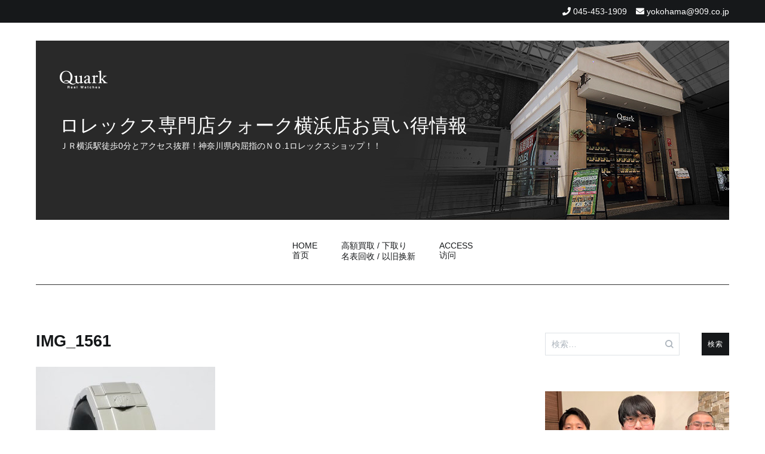

--- FILE ---
content_type: text/html; charset=UTF-8
request_url: https://tokei-yokohama.jp/2022/11/28/mark-1%EF%BC%81no-crown-dial-ref-126600/img_1561/
body_size: 80047
content:
<!doctype html>
<html dir="ltr" lang="ja" prefix="og: https://ogp.me/ns#">
<head>
	<meta charset="UTF-8">
	<meta name="viewport" content="width=device-width, initial-scale=1.0, user-scalable=no">
	<link rel="profile" href="http://gmpg.org/xfn/11">

	<title>IMG_1561 | ロレックス専門店クォーク横浜店お買い得情報</title>

		<!-- All in One SEO 4.7.7 - aioseo.com -->
	<meta name="robots" content="max-image-preview:large" />
	<meta name="author" content="yokohama909"/>
	<link rel="canonical" href="https://tokei-yokohama.jp/2022/11/28/mark-1%ef%bc%81no-crown-dial-ref-126600/img_1561/" />
	<meta name="generator" content="All in One SEO (AIOSEO) 4.7.7" />

		<!-- Google tag (gtag.js) -->
<script async src="https://www.googletagmanager.com/gtag/js?id=UA-40971642-5"></script>
<script>
 window.dataLayer = window.dataLayer || [];
 function gtag(){dataLayer.push(arguments);}
 gtag('js', new Date());

 gtag('config', 'UA-40971642-5');
</script>
		<meta property="og:locale" content="ja_JP" />
		<meta property="og:site_name" content="ロレックス専門店クォーク横浜店お買い得情報 | ＪＲ横浜駅徒歩0分とアクセス抜群！神奈川県内屈指のＮＯ.1ロレックスショップ！！" />
		<meta property="og:type" content="article" />
		<meta property="og:title" content="IMG_1561 | ロレックス専門店クォーク横浜店お買い得情報" />
		<meta property="og:url" content="https://tokei-yokohama.jp/2022/11/28/mark-1%ef%bc%81no-crown-dial-ref-126600/img_1561/" />
		<meta property="article:published_time" content="2022-11-26T07:25:50+00:00" />
		<meta property="article:modified_time" content="2022-11-26T09:04:04+00:00" />
		<meta name="twitter:card" content="summary" />
		<meta name="twitter:title" content="IMG_1561 | ロレックス専門店クォーク横浜店お買い得情報" />
		<!-- All in One SEO -->

<link rel="alternate" type="application/rss+xml" title="ロレックス専門店クォーク横浜店お買い得情報 &raquo; フィード" href="https://tokei-yokohama.jp/feed/" />
<link rel="alternate" type="application/rss+xml" title="ロレックス専門店クォーク横浜店お買い得情報 &raquo; コメントフィード" href="https://tokei-yokohama.jp/comments/feed/" />
<link rel='stylesheet' id='wp-block-library-css' href='https://tokei-yokohama.jp/wpap/wp-includes/css/dist/block-library/style.min.css' type='text/css' media='all' />
<style id='js-archive-list-archive-widget-style-inline-css' type='text/css'>
/*!***************************************************************************************************************************************************************************************************************************************!*\
  !*** css ./node_modules/css-loader/dist/cjs.js??ruleSet[1].rules[4].use[1]!./node_modules/postcss-loader/dist/cjs.js??ruleSet[1].rules[4].use[2]!./node_modules/sass-loader/dist/cjs.js??ruleSet[1].rules[4].use[3]!./src/style.scss ***!
  \***************************************************************************************************************************************************************************************************************************************/
@charset "UTF-8";
/**
 * The following styles get applied both on the front of your site
 * and in the editor.
 *
 * Replace them with your own styles or remove the file completely.
 */
.js-archive-list a,
.js-archive-list a:focus,
.js-archive-list a:hover {
  text-decoration: none;
}
.js-archive-list .loading {
  display: inline-block;
  padding-left: 5px;
  vertical-align: middle;
  width: 25px;
}

.jal-hide {
  display: none;
}

.widget_jaw_widget ul.jaw_widget,
ul.jaw_widget ul,
body .wp-block-js-archive-list-archive-widget ul.jaw_widget,
body .wp-block-js-archive-list-archive-widget ul.jaw_widget ul,
body ul.jaw_widget {
  list-style: none;
  margin-left: 0;
  padding-left: 0;
}

.widget_jaw_widget ul.jaw_widget li,
.wp-block-js-archive-list-archive-widget ul.jaw_widget li,
.jaw_widget ul li {
  padding-left: 1rem;
  list-style: none;
}
.widget_jaw_widget ul.jaw_widget li::before,
.wp-block-js-archive-list-archive-widget ul.jaw_widget li::before,
.jaw_widget ul li::before {
  content: "";
}
.widget_jaw_widget ul.jaw_widget li .post-date,
.wp-block-js-archive-list-archive-widget ul.jaw_widget li .post-date,
.jaw_widget ul li .post-date {
  padding-left: 5px;
}
.widget_jaw_widget ul.jaw_widget li .post-date::before,
.wp-block-js-archive-list-archive-widget ul.jaw_widget li .post-date::before,
.jaw_widget ul li .post-date::before {
  content: "—";
  padding-right: 5px;
}

/** Bullet's padding **/
.jaw_symbol {
  margin-right: 0.5rem;
}

/*# sourceMappingURL=style-index.css.map*/
</style>
<style id='classic-theme-styles-inline-css' type='text/css'>
/*! This file is auto-generated */
.wp-block-button__link{color:#fff;background-color:#32373c;border-radius:9999px;box-shadow:none;text-decoration:none;padding:calc(.667em + 2px) calc(1.333em + 2px);font-size:1.125em}.wp-block-file__button{background:#32373c;color:#fff;text-decoration:none}
</style>
<style id='global-styles-inline-css' type='text/css'>
:root{--wp--preset--aspect-ratio--square: 1;--wp--preset--aspect-ratio--4-3: 4/3;--wp--preset--aspect-ratio--3-4: 3/4;--wp--preset--aspect-ratio--3-2: 3/2;--wp--preset--aspect-ratio--2-3: 2/3;--wp--preset--aspect-ratio--16-9: 16/9;--wp--preset--aspect-ratio--9-16: 9/16;--wp--preset--color--black: #000000;--wp--preset--color--cyan-bluish-gray: #abb8c3;--wp--preset--color--white: #ffffff;--wp--preset--color--pale-pink: #f78da7;--wp--preset--color--vivid-red: #cf2e2e;--wp--preset--color--luminous-vivid-orange: #ff6900;--wp--preset--color--luminous-vivid-amber: #fcb900;--wp--preset--color--light-green-cyan: #7bdcb5;--wp--preset--color--vivid-green-cyan: #00d084;--wp--preset--color--pale-cyan-blue: #8ed1fc;--wp--preset--color--vivid-cyan-blue: #0693e3;--wp--preset--color--vivid-purple: #9b51e0;--wp--preset--gradient--vivid-cyan-blue-to-vivid-purple: linear-gradient(135deg,rgba(6,147,227,1) 0%,rgb(155,81,224) 100%);--wp--preset--gradient--light-green-cyan-to-vivid-green-cyan: linear-gradient(135deg,rgb(122,220,180) 0%,rgb(0,208,130) 100%);--wp--preset--gradient--luminous-vivid-amber-to-luminous-vivid-orange: linear-gradient(135deg,rgba(252,185,0,1) 0%,rgba(255,105,0,1) 100%);--wp--preset--gradient--luminous-vivid-orange-to-vivid-red: linear-gradient(135deg,rgba(255,105,0,1) 0%,rgb(207,46,46) 100%);--wp--preset--gradient--very-light-gray-to-cyan-bluish-gray: linear-gradient(135deg,rgb(238,238,238) 0%,rgb(169,184,195) 100%);--wp--preset--gradient--cool-to-warm-spectrum: linear-gradient(135deg,rgb(74,234,220) 0%,rgb(151,120,209) 20%,rgb(207,42,186) 40%,rgb(238,44,130) 60%,rgb(251,105,98) 80%,rgb(254,248,76) 100%);--wp--preset--gradient--blush-light-purple: linear-gradient(135deg,rgb(255,206,236) 0%,rgb(152,150,240) 100%);--wp--preset--gradient--blush-bordeaux: linear-gradient(135deg,rgb(254,205,165) 0%,rgb(254,45,45) 50%,rgb(107,0,62) 100%);--wp--preset--gradient--luminous-dusk: linear-gradient(135deg,rgb(255,203,112) 0%,rgb(199,81,192) 50%,rgb(65,88,208) 100%);--wp--preset--gradient--pale-ocean: linear-gradient(135deg,rgb(255,245,203) 0%,rgb(182,227,212) 50%,rgb(51,167,181) 100%);--wp--preset--gradient--electric-grass: linear-gradient(135deg,rgb(202,248,128) 0%,rgb(113,206,126) 100%);--wp--preset--gradient--midnight: linear-gradient(135deg,rgb(2,3,129) 0%,rgb(40,116,252) 100%);--wp--preset--font-size--small: 13px;--wp--preset--font-size--medium: 20px;--wp--preset--font-size--large: 36px;--wp--preset--font-size--x-large: 42px;--wp--preset--spacing--20: 0.44rem;--wp--preset--spacing--30: 0.67rem;--wp--preset--spacing--40: 1rem;--wp--preset--spacing--50: 1.5rem;--wp--preset--spacing--60: 2.25rem;--wp--preset--spacing--70: 3.38rem;--wp--preset--spacing--80: 5.06rem;--wp--preset--shadow--natural: 6px 6px 9px rgba(0, 0, 0, 0.2);--wp--preset--shadow--deep: 12px 12px 50px rgba(0, 0, 0, 0.4);--wp--preset--shadow--sharp: 6px 6px 0px rgba(0, 0, 0, 0.2);--wp--preset--shadow--outlined: 6px 6px 0px -3px rgba(255, 255, 255, 1), 6px 6px rgba(0, 0, 0, 1);--wp--preset--shadow--crisp: 6px 6px 0px rgba(0, 0, 0, 1);}:where(.is-layout-flex){gap: 0.5em;}:where(.is-layout-grid){gap: 0.5em;}body .is-layout-flex{display: flex;}.is-layout-flex{flex-wrap: wrap;align-items: center;}.is-layout-flex > :is(*, div){margin: 0;}body .is-layout-grid{display: grid;}.is-layout-grid > :is(*, div){margin: 0;}:where(.wp-block-columns.is-layout-flex){gap: 2em;}:where(.wp-block-columns.is-layout-grid){gap: 2em;}:where(.wp-block-post-template.is-layout-flex){gap: 1.25em;}:where(.wp-block-post-template.is-layout-grid){gap: 1.25em;}.has-black-color{color: var(--wp--preset--color--black) !important;}.has-cyan-bluish-gray-color{color: var(--wp--preset--color--cyan-bluish-gray) !important;}.has-white-color{color: var(--wp--preset--color--white) !important;}.has-pale-pink-color{color: var(--wp--preset--color--pale-pink) !important;}.has-vivid-red-color{color: var(--wp--preset--color--vivid-red) !important;}.has-luminous-vivid-orange-color{color: var(--wp--preset--color--luminous-vivid-orange) !important;}.has-luminous-vivid-amber-color{color: var(--wp--preset--color--luminous-vivid-amber) !important;}.has-light-green-cyan-color{color: var(--wp--preset--color--light-green-cyan) !important;}.has-vivid-green-cyan-color{color: var(--wp--preset--color--vivid-green-cyan) !important;}.has-pale-cyan-blue-color{color: var(--wp--preset--color--pale-cyan-blue) !important;}.has-vivid-cyan-blue-color{color: var(--wp--preset--color--vivid-cyan-blue) !important;}.has-vivid-purple-color{color: var(--wp--preset--color--vivid-purple) !important;}.has-black-background-color{background-color: var(--wp--preset--color--black) !important;}.has-cyan-bluish-gray-background-color{background-color: var(--wp--preset--color--cyan-bluish-gray) !important;}.has-white-background-color{background-color: var(--wp--preset--color--white) !important;}.has-pale-pink-background-color{background-color: var(--wp--preset--color--pale-pink) !important;}.has-vivid-red-background-color{background-color: var(--wp--preset--color--vivid-red) !important;}.has-luminous-vivid-orange-background-color{background-color: var(--wp--preset--color--luminous-vivid-orange) !important;}.has-luminous-vivid-amber-background-color{background-color: var(--wp--preset--color--luminous-vivid-amber) !important;}.has-light-green-cyan-background-color{background-color: var(--wp--preset--color--light-green-cyan) !important;}.has-vivid-green-cyan-background-color{background-color: var(--wp--preset--color--vivid-green-cyan) !important;}.has-pale-cyan-blue-background-color{background-color: var(--wp--preset--color--pale-cyan-blue) !important;}.has-vivid-cyan-blue-background-color{background-color: var(--wp--preset--color--vivid-cyan-blue) !important;}.has-vivid-purple-background-color{background-color: var(--wp--preset--color--vivid-purple) !important;}.has-black-border-color{border-color: var(--wp--preset--color--black) !important;}.has-cyan-bluish-gray-border-color{border-color: var(--wp--preset--color--cyan-bluish-gray) !important;}.has-white-border-color{border-color: var(--wp--preset--color--white) !important;}.has-pale-pink-border-color{border-color: var(--wp--preset--color--pale-pink) !important;}.has-vivid-red-border-color{border-color: var(--wp--preset--color--vivid-red) !important;}.has-luminous-vivid-orange-border-color{border-color: var(--wp--preset--color--luminous-vivid-orange) !important;}.has-luminous-vivid-amber-border-color{border-color: var(--wp--preset--color--luminous-vivid-amber) !important;}.has-light-green-cyan-border-color{border-color: var(--wp--preset--color--light-green-cyan) !important;}.has-vivid-green-cyan-border-color{border-color: var(--wp--preset--color--vivid-green-cyan) !important;}.has-pale-cyan-blue-border-color{border-color: var(--wp--preset--color--pale-cyan-blue) !important;}.has-vivid-cyan-blue-border-color{border-color: var(--wp--preset--color--vivid-cyan-blue) !important;}.has-vivid-purple-border-color{border-color: var(--wp--preset--color--vivid-purple) !important;}.has-vivid-cyan-blue-to-vivid-purple-gradient-background{background: var(--wp--preset--gradient--vivid-cyan-blue-to-vivid-purple) !important;}.has-light-green-cyan-to-vivid-green-cyan-gradient-background{background: var(--wp--preset--gradient--light-green-cyan-to-vivid-green-cyan) !important;}.has-luminous-vivid-amber-to-luminous-vivid-orange-gradient-background{background: var(--wp--preset--gradient--luminous-vivid-amber-to-luminous-vivid-orange) !important;}.has-luminous-vivid-orange-to-vivid-red-gradient-background{background: var(--wp--preset--gradient--luminous-vivid-orange-to-vivid-red) !important;}.has-very-light-gray-to-cyan-bluish-gray-gradient-background{background: var(--wp--preset--gradient--very-light-gray-to-cyan-bluish-gray) !important;}.has-cool-to-warm-spectrum-gradient-background{background: var(--wp--preset--gradient--cool-to-warm-spectrum) !important;}.has-blush-light-purple-gradient-background{background: var(--wp--preset--gradient--blush-light-purple) !important;}.has-blush-bordeaux-gradient-background{background: var(--wp--preset--gradient--blush-bordeaux) !important;}.has-luminous-dusk-gradient-background{background: var(--wp--preset--gradient--luminous-dusk) !important;}.has-pale-ocean-gradient-background{background: var(--wp--preset--gradient--pale-ocean) !important;}.has-electric-grass-gradient-background{background: var(--wp--preset--gradient--electric-grass) !important;}.has-midnight-gradient-background{background: var(--wp--preset--gradient--midnight) !important;}.has-small-font-size{font-size: var(--wp--preset--font-size--small) !important;}.has-medium-font-size{font-size: var(--wp--preset--font-size--medium) !important;}.has-large-font-size{font-size: var(--wp--preset--font-size--large) !important;}.has-x-large-font-size{font-size: var(--wp--preset--font-size--x-large) !important;}
:where(.wp-block-post-template.is-layout-flex){gap: 1.25em;}:where(.wp-block-post-template.is-layout-grid){gap: 1.25em;}
:where(.wp-block-columns.is-layout-flex){gap: 2em;}:where(.wp-block-columns.is-layout-grid){gap: 2em;}
:root :where(.wp-block-pullquote){font-size: 1.5em;line-height: 1.6;}
</style>
<link rel='stylesheet' id='cenote-style-css' href='https://tokei-yokohama.jp/wpap/wp-content/themes/909_blog/style.css' type='text/css' media='all' />
<style id='cenote-style-inline-css' type='text/css'>
.cenote-header-media .tg-container {
			background-image: url( "" );
		}
</style>
<link rel='stylesheet' id='themegrill-icons-css' href='https://tokei-yokohama.jp/wpap/wp-content/themes/909_blog/assets/css/themegrill-icons.min.css?ver=1.0' type='text/css' media='all' />
<link rel='stylesheet' id='fontawesome-css' href='https://tokei-yokohama.jp/wpap/wp-content/themes/909_blog/assets/css/all.min.css' type='text/css' media='all' />
<link rel='stylesheet' id='swiper-css' href='https://tokei-yokohama.jp/wpap/wp-content/themes/909_blog/assets/css/swiper.min.css' type='text/css' media='all' />
<link rel='stylesheet' id='fancybox-css' href='https://tokei-yokohama.jp/wpap/wp-content/plugins/easy-fancybox/fancybox/1.5.4/jquery.fancybox.min.css' type='text/css' media='screen' />
<style id='fancybox-inline-css' type='text/css'>
#fancybox-outer{background:#ffffff}#fancybox-content{background:#ffffff;border-color:#ffffff;color:#000000;}#fancybox-title,#fancybox-title-float-main{color:#fff}
</style>
<link rel='stylesheet' id='kirki-styles-cenote_config-css' href='https://tokei-yokohama.jp/wpap/wp-content/themes/909_blog/inc/kirki/assets/css/kirki-styles.css?ver=3.0.35.3' type='text/css' media='all' />
<style id='kirki-styles-cenote_config-inline-css' type='text/css'>
.cenote-breadcrumb li a:hover,.cenote-header-media.cenote-header-media--right .cenote-header-media__button:hover,.cenote-header-sticky .cenote-reading-bar .cenote-reading-bar__share .cenote-reading-share-item a:hover,.cenote-header-sticky .main-navigation li ul li > a:hover,.cenote-header-sticky .main-navigation li ul li.focus > a,.comments-area .comment-list .comment-meta .comment-metadata a:hover,.entry-content .page-links a:hover,.entry-content a,.entry-content table a:hover,.entry-footer .tags-links a:hover,.entry-meta a,.main-navigation.tg-site-menu--offcanvas li.current-menu-ancestor > a,.main-navigation.tg-site-menu--offcanvas li.current-menu-item > a,.main-navigation.tg-site-menu--offcanvas li.current_page_ancestor > a,.main-navigation.tg-site-menu--offcanvas li.current_page_item > a,.main-navigation.tg-site-menu--offcanvas li:hover > a,.pagination .page-numbers:hover,.post-template-cover .entry-thumbnail--template .entry-info .entry-meta a:hover,.single .hentry .entry-meta a:hover,.tg-header-top .tg-social-menu li:hover a,.tg-header-top ul:not(.tg-social-menu) li a:hover,.tg-site-footer.tg-site-footer--default .tg-footer-bottom .site-info a:hover,.tg-site-footer.tg-site-footer--default .tg-footer-widget-area .widget .tagcloud a:hover,.tg-site-footer.tg-site-footer--default .tg-footer-widget-area .widget ul li a:hover,.tg-site-footer.tg-site-footer--light-dark .tg-footer-bottom .site-info a:hover,.tg-site-footer.tg-site-footer--light-dark-center .tg-footer-bottom .site-info a:hover,.tg-site-menu--default li.focus > a,.tg-slider.tg-post-slider .tg-container .cat-links a:hover,.tg-slider.tg-post-slider .tg-container .entry-title a:hover,.tg-slider.tg-post-slider .tg-container .posted-on a:hover,.tg-top-cat .cat-links a,.widget_tag_cloud .tagcloud a:hover,a:active,a:focus,a:hover{color:#006600;}.button:hover,.entry-footer .cat-links a,.entry-meta .posted-on:before,.main-navigation.tg-site-menu--offcanvas li.current-menu-ancestor > a:before,.main-navigation.tg-site-menu--offcanvas li.current-menu-item > a:before,.main-navigation.tg-site-menu--offcanvas li.current_page_ancestor > a:before,.main-navigation.tg-site-menu--offcanvas li.current_page_item > a:before,.main-navigation.tg-site-menu--offcanvas li:hover > a:before,.post-format-media--gallery .swiper-button-next,.post-format-media--gallery .swiper-button-prev,.post-template-cover .entry-thumbnail--template .entry-info .tg-top-cat .cat-links a:hover,.tg-readmore-link:hover:before,.tg-slider .swiper-button-next,.tg-slider .swiper-button-prev,.widget .widget-title:after,button:hover,input[type="button"]:hover,input[type="reset"]:hover,input[type="submit"]:hover{background-color:#006600;}.entry-footer .tags-links a:hover,.tg-site-footer.tg-site-footer--default .tg-footer-widget-area .widget .tagcloud a:hover,.widget_tag_cloud .tagcloud a:hover{border-color:#006600;}body{font-family:-apple-system, BlinkMacSystemFont, "Segoe UI", Roboto, Oxygen-Sans, Ubuntu, Cantarell, "Helvetica Neue", sans-serif;font-weight:400;}h1, h2, h3, h4, h5, h6{font-family:-apple-system, BlinkMacSystemFont, "Segoe UI", Roboto, Oxygen-Sans, Ubuntu, Cantarell, "Helvetica Neue", sans-serif;font-weight:700;}
</style>
<script type="text/javascript" src="https://tokei-yokohama.jp/wpap/wp-includes/js/jquery/jquery.min.js?ver=3.7.1" id="jquery-core-js"></script>
<script type="text/javascript" src="https://tokei-yokohama.jp/wpap/wp-includes/js/jquery/jquery-migrate.min.js?ver=3.4.1" id="jquery-migrate-js"></script>
<link rel="https://api.w.org/" href="https://tokei-yokohama.jp/wp-json/" /><link rel="alternate" title="JSON" type="application/json" href="https://tokei-yokohama.jp/wp-json/wp/v2/media/47694" /><link rel='shortlink' href='https://tokei-yokohama.jp/?p=47694' />
<link rel="alternate" title="oEmbed (JSON)" type="application/json+oembed" href="https://tokei-yokohama.jp/wp-json/oembed/1.0/embed?url=https%3A%2F%2Ftokei-yokohama.jp%2F2022%2F11%2F28%2Fmark-1%25ef%25bc%2581no-crown-dial-ref-126600%2Fimg_1561%2F" />
<link rel="alternate" title="oEmbed (XML)" type="text/xml+oembed" href="https://tokei-yokohama.jp/wp-json/oembed/1.0/embed?url=https%3A%2F%2Ftokei-yokohama.jp%2F2022%2F11%2F28%2Fmark-1%25ef%25bc%2581no-crown-dial-ref-126600%2Fimg_1561%2F&#038;format=xml" />
</head>

<body class="attachment attachment-template-default single single-attachment postid-47694 attachmentid-47694 attachment-jpeg layout-site--wide layout--right-sidebar">


<div id="page" class="site">
	<a class="skip-link screen-reader-text" href="#content">コンテンツへスキップ</a>

	<header id="masthead" class="site-header tg-site-header tg-site-header--default">
					<div class="tg-header-top">
				<div class="tg-container tg-flex-container tg-flex-space-between tg-flex-item-centered">
					<nav class="tg-header-navigation">
	</nav><!-- /.tg-header-navigation -->
<ul class="tg-contact-info">
	<li class="tg-contact-info__phone">
		<a href="tel:045-453-1909">
			<i class="fa fa-phone"></i>
			<span>045-453-1909			</span>
		</a>
	</li>
	<li class="tg-contact-info__email">
		<a href="mailto:yokohama@909.co.jp">
			<i class="fa fa-envelope"></i>
			<span>yokohama@909.co.jp</span>
		</a>
	</li>
</ul>
<!-- /.tg-contact-info -->
				</div>
			</div><!-- .tg-header-top -->
		
		<div class="tg-header-bottom">
			<div class="header-bottom-top">
	<div class="tg-container tg-flex-container tg-flex-space-between tg-flex-item-centered">
		
<div class="site-branding">
	<h1 class="site-title"><a href="https://tokei-yokohama.jp/" rel="home"><img src="/img/logo.png" id="site-logo"><br>ロレックス専門店クォーク横浜店お買い得情報</a></h1>
	<p class="site-description">ＪＲ横浜駅徒歩0分とアクセス抜群！神奈川県内屈指のＮＯ.1ロレックスショップ！！</p>
</div><!-- .site-branding -->
	</div><!-- /.tg-container -->
</div>
<!-- /.header-bottom-top -->
<div class="header-bottom-bottom">
	<div class="tg-container tg-flex-container tg-flex-space-between tg-flex-item-centered">
		
<nav class="tg-social-menu-navigation">
	</nav><!-- /.tg-social-menu -->
<nav id="site-navigation" class="main-navigation tg-site-menu--default">
	<div class="menu-blog-2020-container"><ul id="primary-menu" class="menu"><li id="menu-item-28783" class="menu-item menu-item-type-custom menu-item-object-custom menu-item-home menu-item-28783"><a href="https://tokei-yokohama.jp/">HOME<br>首页</a></li>
<li id="menu-item-28784" class="menu-item menu-item-type-post_type menu-item-object-page menu-item-28784"><a href="https://tokei-yokohama.jp/%e9%ab%98%e9%a1%8d%e8%b2%b7%e5%8f%96-%e4%b8%8b%e5%8f%96%e3%82%8a/">高額買取 / 下取り<br>名表回收 / 以旧换新</a></li>
<li id="menu-item-28785" class="menu-item menu-item-type-post_type menu-item-object-page menu-item-28785"><a href="https://tokei-yokohama.jp/access/">ACCESS<br>访问</a></li>
</ul></div></nav><!-- #site-navigation -->
<nav class="tg-header-action-navigation">
	<ul class="tg-header-action-menu">
		
		<li class="tg-mobile-menu-toggle">
			<strong>メニュー</strong><span></span>
		</li>
	</ul><!-- .tg-header-action-menu -->
</nav>
<!-- /.tg-header-action-navigation -->
	</div><!-- /.tg-header -->
</div>
<!-- /.header-bottom-bottom -->
		</div>

	</header><!-- #masthead -->

	
	<div id="content" class="site-content">

		<div class="tg-container tg-flex-container tg-flex-space-between">

	<div id="primary" class="content-area">
		<main id="main" class="site-main">

			
<article id="post-47694" class="post-47694 attachment type-attachment status-inherit hentry">
				<header class="entry-header">
				<h1 class="entry-title">IMG_1561</h1>			</header><!-- .entry-header -->
					<div class="tg-top-cat">
							</div>
					<div class="entry-content">
				<p class="attachment"><a href='https://tokei-yokohama.jp/wpap/wp-content/uploads/2022/11/IMG_1561.jpg'><img fetchpriority="high" decoding="async" width="300" height="300" src="https://tokei-yokohama.jp/wpap/wp-content/uploads/2022/11/IMG_1561-300x300.jpg" class="attachment-medium size-medium" alt="" srcset="https://tokei-yokohama.jp/wpap/wp-content/uploads/2022/11/IMG_1561-300x300.jpg 300w, https://tokei-yokohama.jp/wpap/wp-content/uploads/2022/11/IMG_1561-150x150.jpg 150w, https://tokei-yokohama.jp/wpap/wp-content/uploads/2022/11/IMG_1561-600x600.jpg 600w, https://tokei-yokohama.jp/wpap/wp-content/uploads/2022/11/IMG_1561.jpg 650w" sizes="(max-width: 300px) 100vw, 300px" /></a></p>
			</div><!-- .entry-content -->
		</article><!-- #post-47694 -->
<table border="0" cellpadding="0" cellspacing="0" width="100%">
<tbody>
<tr>
<td></td>
<td>
<div class="ask_title">
お問い合せはコチラから
</div>
</td>
</tr>
</tbody>
</table>
<div class="ask_form">
<iframe src="https://www.909.co.jp/form/form_blog/input.html?shop=yokohama&archi_url=https://tokei-yokohama.jp/2022/11/28/mark-1%ef%bc%81no-crown-dial-ref-126600/img_1561/" frameborder="0" height="385" width="100%"></iframe>
</div>
<table border="0" cellpadding="0" cellspacing="0">
<tbody>
<tr>
<td width="650" align="right" class="scrty">当お問い合せフォームは、ベリサイン社のＳＳＬサーバー証明書を使用しています。</td>
</tr>
</tbody>
</table>
<br><br>


	<nav class="navigation post-navigation" aria-label="投稿">
		<h2 class="screen-reader-text">投稿ナビゲーション</h2>
		<div class="nav-links"><div class="nav-previous"><a href="https://tokei-yokohama.jp/2022/11/28/mark-1%ef%bc%81no-crown-dial-ref-126600/" rel="prev"><span class="nav-links__label">前の投稿</span> Mark 1！No Crown Dial Ref.126600</a></div></div>
	</nav>
		</main><!-- #main -->
	</div><!-- #primary -->


<aside id="secondary" class="widget-area">
	<section id="search-2" class="widget widget_search"><form role="search" method="get" class="search-form" action="https://tokei-yokohama.jp/">
				<label>
					<span class="screen-reader-text">検索:</span>
					<input type="search" class="search-field" placeholder="検索&hellip;" value="" name="s" />
				</label>
				<input type="submit" class="search-submit" value="検索" />
			</form></section><section id="custom_html-2" class="widget_text widget widget_custom_html"><div class="textwidget custom-html-widget"><a href="https://www.909.co.jp/rolex_yokohama/" target="_blank" rel="noopener"><img src="/img/shop_img.jpg?20251222" alt="ロレックス専門店クォーク横浜店" width="100%" border="0" /><br>
ロレックス専門店 クォーク横浜店</a>
<br><br>
神奈川県内屈指のNo.1ロレックスショップのクォーク横浜店はアクセス抜群のJR横浜駅東口に直結しておりますので、会社帰りや待ち合わせ場所として是非ご利用下さい。商品ラインナップは、人気のスポーツモデルはもちろんレディースモデルの在庫も豊富に取り揃えております。</div></section><section id="categories-2" class="widget widget_categories"><h2 class="widget-title">カテゴリー</h2>
			<ul>
					<li class="cat-item cat-item-19"><a href="https://tokei-yokohama.jp/category/100%ef%bd%9e150%e4%b8%87%e5%86%86/">100～150万円</a>
</li>
	<li class="cat-item cat-item-42"><a href="https://tokei-yokohama.jp/category/1000%e4%b8%87%e5%86%86%e4%bb%a5%e4%b8%8a/">1000万円以上</a>
</li>
	<li class="cat-item cat-item-20"><a href="https://tokei-yokohama.jp/category/150%ef%bd%9e200%e4%b8%87%e5%86%86/">150～200万円</a>
</li>
	<li class="cat-item cat-item-23"><a href="https://tokei-yokohama.jp/category/200%e4%b8%87%e5%86%86%e4%bb%a5%e4%b8%8a/">200万円以上</a>
</li>
	<li class="cat-item cat-item-16"><a href="https://tokei-yokohama.jp/category/30%ef%bd%9e50%e4%b8%87%e5%86%86/">30～50万円</a>
</li>
	<li class="cat-item cat-item-24"><a href="https://tokei-yokohama.jp/category/300%e4%b8%87%e5%86%86%e4%bb%a5%e4%b8%8a/">300万円以上</a>
</li>
	<li class="cat-item cat-item-15"><a href="https://tokei-yokohama.jp/category/30%e4%b8%87%e5%86%86%e4%bb%a5%e4%b8%8b/">30万円以下</a>
</li>
	<li class="cat-item cat-item-43"><a href="https://tokei-yokohama.jp/category/400%e4%b8%87%e4%bb%a5%e4%b8%8a/">400万以上</a>
</li>
	<li class="cat-item cat-item-17"><a href="https://tokei-yokohama.jp/category/50%ef%bd%9e70%e4%b8%87%e5%86%86/">50～70万円</a>
</li>
	<li class="cat-item cat-item-45"><a href="https://tokei-yokohama.jp/category/500%e4%b8%87%e5%86%86%e4%bb%a5%e4%b8%8a/">500万円以上</a>
</li>
	<li class="cat-item cat-item-47"><a href="https://tokei-yokohama.jp/category/600%e4%b8%87%e5%86%86%e4%bb%a5%e4%b8%8a/">600万円以上</a>
</li>
	<li class="cat-item cat-item-18"><a href="https://tokei-yokohama.jp/category/70%ef%bd%9e90%e4%b8%87%e5%86%86/">70～90万円台</a>
</li>
	<li class="cat-item cat-item-59"><a href="https://tokei-yokohama.jp/category/700%e4%b8%87%e5%86%86%e4%bb%a5%e4%b8%8a/">700万円以上</a>
</li>
	<li class="cat-item cat-item-51"><a href="https://tokei-yokohama.jp/category/800%e4%b8%87%e5%86%86%e4%bb%a5%e4%b8%8a/">800万円以上</a>
</li>
	<li class="cat-item cat-item-52"><a href="https://tokei-yokohama.jp/category/900%e4%b8%87%e5%86%86%e4%bb%a5%e4%b8%8a/">900万円以上</a>
</li>
	<li class="cat-item cat-item-10"><a href="https://tokei-yokohama.jp/category/gmt%e3%83%9e%e3%82%b9%e3%82%bf%e3%83%bc%e2%85%a0/">GMTマスターⅠ</a>
</li>
	<li class="cat-item cat-item-11"><a href="https://tokei-yokohama.jp/category/gmt%e3%83%9e%e3%82%b9%e3%82%bf%e3%83%bc%e2%85%a1/">GMTマスターⅡ</a>
</li>
	<li class="cat-item cat-item-27"><a href="https://tokei-yokohama.jp/category/%e3%82%a2%e3%83%b3%e3%83%86%e3%82%a3%e3%83%bc%e3%82%af/">アンティーク</a>
</li>
	<li class="cat-item cat-item-49"><a href="https://tokei-yokohama.jp/category/%e3%83%b4%e3%82%a3%e3%83%b3%e3%83%86%e3%83%bc%e3%82%b8/">ヴィンテージ</a>
</li>
	<li class="cat-item cat-item-12"><a href="https://tokei-yokohama.jp/category/%e3%82%a8%e3%82%a2%e3%82%ad%e3%83%b3%e3%82%b0/">エアキング</a>
</li>
	<li class="cat-item cat-item-5"><a href="https://tokei-yokohama.jp/category/%e3%82%a8%e3%82%af%e3%82%b9%e3%83%97%e3%83%ad%e3%83%bc%e3%83%a9%e3%83%bc%e2%85%a0/">エクスプローラーⅠ</a>
</li>
	<li class="cat-item cat-item-6"><a href="https://tokei-yokohama.jp/category/%e3%82%a8%e3%82%af%e3%82%b9%e3%83%97%e3%83%ad%e3%83%bc%e3%83%a9%e3%83%bc%e2%85%a1/">エクスプローラーⅡ</a>
</li>
	<li class="cat-item cat-item-37"><a href="https://tokei-yokohama.jp/category/%e3%82%aa%e3%82%a4%e3%82%b9%e3%82%bf%e3%83%bc%e3%83%bb%e3%83%91%e3%83%bc%e3%83%9a%e3%83%81%e3%83%a5%e3%82%a2%e3%83%ab%e3%83%bb%e3%83%87%e3%82%a4%e3%83%88/">オイスター・パーペチュアル・デイト</a>
</li>
	<li class="cat-item cat-item-55"><a href="https://tokei-yokohama.jp/category/%e3%82%aa%e3%82%a4%e3%82%b9%e3%82%bf%e3%83%bc%e3%82%af%e3%82%a9%e3%83%bc%e3%83%84/">オイスタークォーツ</a>
</li>
	<li class="cat-item cat-item-60"><a href="https://tokei-yokohama.jp/category/%e3%82%aa%e3%82%a4%e3%82%b9%e3%82%bf%e3%83%bc%e3%83%87%e3%82%a4%e3%83%88/">オイスターデイト</a>
</li>
	<li class="cat-item cat-item-13"><a href="https://tokei-yokohama.jp/category/%e3%82%aa%e3%82%a4%e3%82%b9%e3%82%bf%e3%83%bc%e3%83%91%e3%83%bc%e3%83%9a%e3%83%81%e3%83%a5%e3%82%a2%e3%83%ab/">オイスターパーペチュアル</a>
</li>
	<li class="cat-item cat-item-25"><a href="https://tokei-yokohama.jp/category/%e3%81%8a%e5%be%97%e3%81%aa%e3%82%a4%e3%83%99%e3%83%b3%e3%83%88/">お得なイベント</a>
</li>
	<li class="cat-item cat-item-44"><a href="https://tokei-yokohama.jp/category/%e3%81%8a%e7%9f%a5%e3%82%89%e3%81%9b/">お知らせ</a>
</li>
	<li class="cat-item cat-item-4"><a href="https://tokei-yokohama.jp/category/%e3%82%b5%e3%83%96%e3%83%9e%e3%83%aa%e3%83%bc%e3%83%8a%e3%83%bc/">サブマリーナー</a>
</li>
	<li class="cat-item cat-item-57"><a href="https://tokei-yokohama.jp/category/%e3%82%b5%e3%83%b3%e3%83%80%e3%83%bc%e3%83%90%e3%83%bc%e3%83%89/">サンダーバード</a>
</li>
	<li class="cat-item cat-item-21"><a href="https://tokei-yokohama.jp/category/%e3%82%b7%e3%83%bc%e3%83%89%e3%82%a5%e3%82%a8%e3%83%a9%e3%83%bc/">シードゥエラー</a>
</li>
	<li class="cat-item cat-item-35"><a href="https://tokei-yokohama.jp/category/%e3%82%b9%e3%82%ab%e3%82%a4%e3%83%89%e3%82%a5%e3%82%a8%e3%83%a9%e3%83%bc/">スカイドゥエラー</a>
</li>
	<li class="cat-item cat-item-28"><a href="https://tokei-yokohama.jp/category/%e3%82%bf%e3%83%bc%e3%83%8e%e3%82%b0%e3%83%a9%e3%83%95/">ターノグラフ</a>
</li>
	<li class="cat-item cat-item-56"><a href="https://tokei-yokohama.jp/category/%e3%83%81%e3%83%a5%e3%83%bc%e3%83%80%e3%83%bc/">チューダー</a>
</li>
	<li class="cat-item cat-item-54"><a href="https://tokei-yokohama.jp/category/%e3%83%87%e3%82%a3%e3%83%bc%e3%83%97%e3%82%b7%e3%83%bc/">ディープシー</a>
</li>
	<li class="cat-item cat-item-22"><a href="https://tokei-yokohama.jp/category/%e3%83%87%e3%82%a4%e3%83%87%e3%82%a4%e3%83%88/">デイデイト</a>
</li>
	<li class="cat-item cat-item-34"><a href="https://tokei-yokohama.jp/category/%e3%83%87%e3%82%a4%e3%83%87%e3%82%a4%e3%83%8840/">デイデイト40</a>
</li>
	<li class="cat-item cat-item-14"><a href="https://tokei-yokohama.jp/category/%e3%83%87%e3%82%a4%e3%83%88%e3%82%b8%e3%83%a3%e3%82%b9%e3%83%88/">デイトジャスト</a>
</li>
	<li class="cat-item cat-item-32"><a href="https://tokei-yokohama.jp/category/%e3%83%87%e3%82%a4%e3%83%88%e3%82%b8%e3%83%a3%e3%82%b9%e3%83%8828/">デイトジャスト28</a>
</li>
	<li class="cat-item cat-item-53"><a href="https://tokei-yokohama.jp/category/%e3%83%87%e3%82%a4%e3%83%88%e3%82%b8%e3%83%a3%e3%82%b9%e3%83%8831/">デイトジャスト31</a>
</li>
	<li class="cat-item cat-item-33"><a href="https://tokei-yokohama.jp/category/%e3%83%87%e3%82%a4%e3%83%88%e3%82%b8%e3%83%a3%e3%82%b9%e3%83%8836/">デイトジャスト36</a>
</li>
	<li class="cat-item cat-item-31"><a href="https://tokei-yokohama.jp/category/%e3%83%87%e3%82%a4%e3%83%88%e3%82%b8%e3%83%a3%e3%82%b9%e3%83%8841/">デイトジャスト41</a>
</li>
	<li class="cat-item cat-item-36"><a href="https://tokei-yokohama.jp/category/%e3%83%87%e3%82%a4%e3%83%88%e3%82%b8%e3%83%a3%e3%82%b9%e3%83%88ii/">デイトジャストII</a>
</li>
	<li class="cat-item cat-item-3"><a href="https://tokei-yokohama.jp/category/%e3%83%87%e3%82%a4%e3%83%88%e3%83%8a/">デイトナ</a>
</li>
	<li class="cat-item cat-item-26"><a href="https://tokei-yokohama.jp/category/%e3%83%97%e3%83%ac%e3%83%9f%e3%82%a2%e3%83%a0%e3%83%a2%e3%83%80%e3%83%b3/">プレミアムモダン</a>
</li>
	<li class="cat-item cat-item-30"><a href="https://tokei-yokohama.jp/category/%e3%83%9c%e3%83%bc%e3%82%a4%e3%82%ba/">ボーイズ</a>
</li>
	<li class="cat-item cat-item-9"><a href="https://tokei-yokohama.jp/category/%e3%83%9f%e3%83%ab%e3%82%ac%e3%82%a6%e3%82%b9/">ミルガウス</a>
</li>
	<li class="cat-item cat-item-7"><a href="https://tokei-yokohama.jp/category/%e3%83%a8%e3%83%83%e3%83%88%e3%83%9e%e3%82%b9%e3%82%bf%e3%83%bc/">ヨットマスター</a>
</li>
	<li class="cat-item cat-item-8"><a href="https://tokei-yokohama.jp/category/%e3%83%a8%e3%83%83%e3%83%88%e3%83%9e%e3%82%b9%e3%82%bf%e3%83%bc%e2%85%a1/">ヨットマスターⅡ</a>
</li>
	<li class="cat-item cat-item-61"><a href="https://tokei-yokohama.jp/category/%e3%83%a9%e3%83%b3%e3%83%89%e3%83%89%e3%82%a5%e3%82%a8%e3%83%a9%e3%83%bc/">ランドドゥエラー</a>
</li>
	<li class="cat-item cat-item-29"><a href="https://tokei-yokohama.jp/category/%e3%83%ac%e3%83%87%e3%82%a3%e3%83%bc%e3%82%b9/">レディース</a>
</li>
	<li class="cat-item cat-item-1"><a href="https://tokei-yokohama.jp/category/%e6%9c%aa%e5%88%86%e9%a1%9e/">ロレックス</a>
</li>
	<li class="cat-item cat-item-58"><a href="https://tokei-yokohama.jp/category/%e6%9c%aa%e4%bd%bf%e7%94%a8/">未使用</a>
</li>
			</ul>

			</section><section id="calendar-2" class="widget widget_calendar"><div id="calendar_wrap" class="calendar_wrap"><table id="wp-calendar" class="wp-calendar-table">
	<caption>2026年1月</caption>
	<thead>
	<tr>
		<th scope="col" title="月曜日">月</th>
		<th scope="col" title="火曜日">火</th>
		<th scope="col" title="水曜日">水</th>
		<th scope="col" title="木曜日">木</th>
		<th scope="col" title="金曜日">金</th>
		<th scope="col" title="土曜日">土</th>
		<th scope="col" title="日曜日">日</th>
	</tr>
	</thead>
	<tbody>
	<tr>
		<td colspan="3" class="pad">&nbsp;</td><td>1</td><td><a href="https://tokei-yokohama.jp/2026/01/02/" aria-label="2026年1月2日 に投稿を公開">2</a></td><td><a href="https://tokei-yokohama.jp/2026/01/03/" aria-label="2026年1月3日 に投稿を公開">3</a></td><td><a href="https://tokei-yokohama.jp/2026/01/04/" aria-label="2026年1月4日 に投稿を公開">4</a></td>
	</tr>
	<tr>
		<td><a href="https://tokei-yokohama.jp/2026/01/05/" aria-label="2026年1月5日 に投稿を公開">5</a></td><td><a href="https://tokei-yokohama.jp/2026/01/06/" aria-label="2026年1月6日 に投稿を公開">6</a></td><td><a href="https://tokei-yokohama.jp/2026/01/07/" aria-label="2026年1月7日 に投稿を公開">7</a></td><td><a href="https://tokei-yokohama.jp/2026/01/08/" aria-label="2026年1月8日 に投稿を公開">8</a></td><td><a href="https://tokei-yokohama.jp/2026/01/09/" aria-label="2026年1月9日 に投稿を公開">9</a></td><td><a href="https://tokei-yokohama.jp/2026/01/10/" aria-label="2026年1月10日 に投稿を公開">10</a></td><td><a href="https://tokei-yokohama.jp/2026/01/11/" aria-label="2026年1月11日 に投稿を公開">11</a></td>
	</tr>
	<tr>
		<td><a href="https://tokei-yokohama.jp/2026/01/12/" aria-label="2026年1月12日 に投稿を公開">12</a></td><td><a href="https://tokei-yokohama.jp/2026/01/13/" aria-label="2026年1月13日 に投稿を公開">13</a></td><td><a href="https://tokei-yokohama.jp/2026/01/14/" aria-label="2026年1月14日 に投稿を公開">14</a></td><td><a href="https://tokei-yokohama.jp/2026/01/15/" aria-label="2026年1月15日 に投稿を公開">15</a></td><td><a href="https://tokei-yokohama.jp/2026/01/16/" aria-label="2026年1月16日 に投稿を公開">16</a></td><td><a href="https://tokei-yokohama.jp/2026/01/17/" aria-label="2026年1月17日 に投稿を公開">17</a></td><td><a href="https://tokei-yokohama.jp/2026/01/18/" aria-label="2026年1月18日 に投稿を公開">18</a></td>
	</tr>
	<tr>
		<td><a href="https://tokei-yokohama.jp/2026/01/19/" aria-label="2026年1月19日 に投稿を公開">19</a></td><td id="today"><a href="https://tokei-yokohama.jp/2026/01/20/" aria-label="2026年1月20日 に投稿を公開">20</a></td><td>21</td><td>22</td><td>23</td><td>24</td><td>25</td>
	</tr>
	<tr>
		<td>26</td><td>27</td><td>28</td><td>29</td><td>30</td><td>31</td>
		<td class="pad" colspan="1">&nbsp;</td>
	</tr>
	</tbody>
	</table><nav aria-label="前と次の月" class="wp-calendar-nav">
		<span class="wp-calendar-nav-prev"><a href="https://tokei-yokohama.jp/2025/12/">&laquo; 12月</a></span>
		<span class="pad">&nbsp;</span>
		<span class="wp-calendar-nav-next">&nbsp;</span>
	</nav></div></section>
		<section id="recent-posts-2" class="widget widget_recent_entries">
		<h2 class="widget-title">最近の投稿</h2>
		<ul>
											<li>
					<a href="https://tokei-yokohama.jp/2026/01/20/%e3%82%a2%e3%82%a4%e3%82%b9%e3%83%96%e3%83%ab%e3%83%bc%e3%81%a8%e3%81%84%e3%81%88%e3%81%b0%e3%83%97%e3%83%a9%e3%83%81%e3%83%8a%e3%80%80ref-118206a/">アイスブルーといえばプラチナ　Ref.118206A</a>
									</li>
											<li>
					<a href="https://tokei-yokohama.jp/2026/01/19/%e4%b8%ad%e5%8f%a4%e5%95%86%e5%93%81%e5%85%a5%e8%8d%b7%e6%83%85%e5%a0%b1%ef%bc%81%ef%bc%81-3/">中古商品入荷情報！！</a>
									</li>
											<li>
					<a href="https://tokei-yokohama.jp/2026/01/18/%e3%83%ad%e3%83%ac%e3%83%83%e3%82%af%e3%82%b9%e3%81%ae%e4%b8%87%e8%83%bd%e6%99%82%e8%a8%88%e3%80%80ref-336934/">ロレックスの万能時計　Ref.336934</a>
									</li>
											<li>
					<a href="https://tokei-yokohama.jp/2026/01/17/%e4%be%a1%e6%a0%bc%e9%ab%98%e9%a8%b0%e4%b8%ad%ef%bc%81%e8%b3%bc%e5%85%a5%e3%81%99%e3%82%8b%e3%81%aa%e3%82%89%e3%81%8a%e6%97%a9%e3%82%81%e3%81%ab%e3%80%80ref-126710blnr/">価格高騰中！購入するならお早めに　Ref.126710BLNR</a>
									</li>
											<li>
					<a href="https://tokei-yokohama.jp/2026/01/16/%e3%83%80%e3%82%a4%e3%83%a4%e3%83%ab%e3%81%ae%e8%89%b6%e6%84%9f%e3%81%8c%e5%a0%aa%e3%82%89%e3%81%aa%e3%81%84%ef%bc%81%ef%bc%81%e3%80%80ref-5513/">ダイヤルの艶感が堪らない！！　Ref.5513</a>
									</li>
					</ul>

		</section><section id="custom_html-3" class="widget_text widget widget_custom_html"><h2 class="widget-title">ロレックス専門店クォーク</h2><div class="textwidget custom-html-widget"><ul class="widget-list">
<li class="widget-list-item"><a href="https://www.909.co.jp" target="_blank" rel="noopener">ロレックス ROLEX専門店クォーク</a></li>
<li class="widget-list-item"><a href="https://www.909.co.jp/rolex_ueno/" target="_blank" rel="noopener">ロレックス専門店クォーク上野本店</a></li>
<li class="widget-list-item"><a href="https://www.909.co.jp/rolex_ginza/" target="_blank" rel="noopener">ロレックス専門店クォーク銀座店</a></li>
<li class="widget-list-item"><a href="https://www.909.co.jp/rolex_shinjuku/" target="_blank" rel="noopener">ロレックス専門店クォーク新宿店</a></li>
<li class="widget-list-item"><a href="https://www.909.co.jp/rolex_yokohama/" target="_blank" rel="noopener">ロレックス専門店クォーク横浜店</a></li>
<li class="widget-list-item"><a href="https://www.909.co.jp/rolex_sendai/" target="_blank" rel="noopener">ロレックス専門店クォーク仙台店</a></li>
<li class="widget-list-item"><a href="https://www.909.co.jp/rolex_shizuoka/" target="_blank" rel="noopener">ロレックス専門店クォーク静岡店</a></li>
<li class="widget-list-item"><a href="https://www.909.co.jp/rolex_nagoyaeki/" target="_blank" rel="noopener">ロレックス専門店クォーク名古屋駅店</a></li>
<li class="widget-list-item"><a href="https://www.909.co.jp/rolex_nagoya/" target="_blank" rel="noopener">ロレックス専門店クォーク名古屋栄店</a></li>
<li class="widget-list-item"><a href="https://www.909.co.jp/rolex_kyoto/" target="_blank" rel="noopener">ロレックス専門店クォーク京都店</a></li>
<li class="widget-list-item"><a href="https://www.909.co.jp/rolex_umeda/" target="_blank" rel="noopener">ロレックス専門店クォーク梅田店</a></li>
<li class="widget-list-item"><a href="https://www.909.co.jp/rolex_osaka/" target="_blank" rel="noopener">ロレックス専門店クォーク心斎橋店</a></li>
<li class="widget-list-item"><a href="https://www.909.co.jp/rolex_kobe/" target="_blank" rel="noopener">ロレックス専門店クォーク神戸店</a></li>
<li class="widget-list-item"><a href="https://www.909.co.jp/rolex_hiroshima/" target="_blank" rel="noopener">ロレックス専門店クォーク広島店</a></li>
<li class="widget-list-item"><a href="https://www.909.co.jp/rolex_fukuoka/" target="_blank" rel="noopener">ロレックス専門店クォーク福岡店</a></li>
<li class="widget-list-item"><a href="https://www.909.co.jp/rolex_hongkong/" target="_blank" rel="noopener">ロレックス専門店クォーク香港店</a></li>
<li class="widget-list-item"><a href="https://www.909.co.jp/rolex_nakano/" target="_blank" rel="noopener">クォークラボ 中野店</a></li>
<li class="widget-list-item"><a href="https://www.909.co.jp/salon_osaka/" target="_blank" rel="noopener">QUARK SALON OSAKA</a></li>
</ul></div></section><section id="jal_widget-2" class="widget widget_archive widget_jaw_widget"><h2 class="widget-title">アーカイブ</h2><ul class="jaw_widget legacy preload"   data-effect="slide"   data-ex_sym="+"   data-con_sym="-" ><li ><a class="jaw_year jaw_symbol_wrapper" title="2026" href="https://tokei-yokohama.jp/2026/"><span class="jaw_symbol">+</span><span class="year">2026 (19)</span></a><ul class="jaw_months jal-hide"><li ><a class="jaw_month jaw_symbol_wrapper" href="https://tokei-yokohama.jp/2026/01/" title="1月"><span class="month">1月 (19)</span></a></li> </ul></li><li ><a class="jaw_year jaw_symbol_wrapper" title="2025" href="https://tokei-yokohama.jp/2025/"><span class="jaw_symbol">+</span><span class="year">2025 (359)</span></a><ul class="jaw_months jal-hide"><li ><a class="jaw_month jaw_symbol_wrapper" href="https://tokei-yokohama.jp/2025/12/" title="12月"><span class="month">12月 (31)</span></a></li> <li ><a class="jaw_month jaw_symbol_wrapper" href="https://tokei-yokohama.jp/2025/11/" title="11月"><span class="month">11月 (30)</span></a></li> <li ><a class="jaw_month jaw_symbol_wrapper" href="https://tokei-yokohama.jp/2025/10/" title="10月"><span class="month">10月 (31)</span></a></li> <li ><a class="jaw_month jaw_symbol_wrapper" href="https://tokei-yokohama.jp/2025/09/" title="9月"><span class="month">9月 (30)</span></a></li> <li ><a class="jaw_month jaw_symbol_wrapper" href="https://tokei-yokohama.jp/2025/08/" title="8月"><span class="month">8月 (30)</span></a></li> <li ><a class="jaw_month jaw_symbol_wrapper" href="https://tokei-yokohama.jp/2025/07/" title="7月"><span class="month">7月 (30)</span></a></li> <li ><a class="jaw_month jaw_symbol_wrapper" href="https://tokei-yokohama.jp/2025/06/" title="6月"><span class="month">6月 (30)</span></a></li> <li ><a class="jaw_month jaw_symbol_wrapper" href="https://tokei-yokohama.jp/2025/05/" title="5月"><span class="month">5月 (31)</span></a></li> <li ><a class="jaw_month jaw_symbol_wrapper" href="https://tokei-yokohama.jp/2025/04/" title="4月"><span class="month">4月 (30)</span></a></li> <li ><a class="jaw_month jaw_symbol_wrapper" href="https://tokei-yokohama.jp/2025/03/" title="3月"><span class="month">3月 (31)</span></a></li> <li ><a class="jaw_month jaw_symbol_wrapper" href="https://tokei-yokohama.jp/2025/02/" title="2月"><span class="month">2月 (27)</span></a></li> <li ><a class="jaw_month jaw_symbol_wrapper" href="https://tokei-yokohama.jp/2025/01/" title="1月"><span class="month">1月 (28)</span></a></li> </ul></li><li ><a class="jaw_year jaw_symbol_wrapper" title="2024" href="https://tokei-yokohama.jp/2024/"><span class="jaw_symbol">+</span><span class="year">2024 (332)</span></a><ul class="jaw_months jal-hide"><li ><a class="jaw_month jaw_symbol_wrapper" href="https://tokei-yokohama.jp/2024/12/" title="12月"><span class="month">12月 (27)</span></a></li> <li ><a class="jaw_month jaw_symbol_wrapper" href="https://tokei-yokohama.jp/2024/11/" title="11月"><span class="month">11月 (29)</span></a></li> <li ><a class="jaw_month jaw_symbol_wrapper" href="https://tokei-yokohama.jp/2024/10/" title="10月"><span class="month">10月 (27)</span></a></li> <li ><a class="jaw_month jaw_symbol_wrapper" href="https://tokei-yokohama.jp/2024/09/" title="9月"><span class="month">9月 (26)</span></a></li> <li ><a class="jaw_month jaw_symbol_wrapper" href="https://tokei-yokohama.jp/2024/08/" title="8月"><span class="month">8月 (25)</span></a></li> <li ><a class="jaw_month jaw_symbol_wrapper" href="https://tokei-yokohama.jp/2024/07/" title="7月"><span class="month">7月 (27)</span></a></li> <li ><a class="jaw_month jaw_symbol_wrapper" href="https://tokei-yokohama.jp/2024/06/" title="6月"><span class="month">6月 (26)</span></a></li> <li ><a class="jaw_month jaw_symbol_wrapper" href="https://tokei-yokohama.jp/2024/05/" title="5月"><span class="month">5月 (27)</span></a></li> <li ><a class="jaw_month jaw_symbol_wrapper" href="https://tokei-yokohama.jp/2024/04/" title="4月"><span class="month">4月 (28)</span></a></li> <li ><a class="jaw_month jaw_symbol_wrapper" href="https://tokei-yokohama.jp/2024/03/" title="3月"><span class="month">3月 (31)</span></a></li> <li ><a class="jaw_month jaw_symbol_wrapper" href="https://tokei-yokohama.jp/2024/02/" title="2月"><span class="month">2月 (29)</span></a></li> <li ><a class="jaw_month jaw_symbol_wrapper" href="https://tokei-yokohama.jp/2024/01/" title="1月"><span class="month">1月 (30)</span></a></li> </ul></li><li ><a class="jaw_year jaw_symbol_wrapper" title="2023" href="https://tokei-yokohama.jp/2023/"><span class="jaw_symbol">+</span><span class="year">2023 (360)</span></a><ul class="jaw_months jal-hide"><li ><a class="jaw_month jaw_symbol_wrapper" href="https://tokei-yokohama.jp/2023/12/" title="12月"><span class="month">12月 (30)</span></a></li> <li ><a class="jaw_month jaw_symbol_wrapper" href="https://tokei-yokohama.jp/2023/11/" title="11月"><span class="month">11月 (29)</span></a></li> <li ><a class="jaw_month jaw_symbol_wrapper" href="https://tokei-yokohama.jp/2023/10/" title="10月"><span class="month">10月 (31)</span></a></li> <li ><a class="jaw_month jaw_symbol_wrapper" href="https://tokei-yokohama.jp/2023/09/" title="9月"><span class="month">9月 (30)</span></a></li> <li ><a class="jaw_month jaw_symbol_wrapper" href="https://tokei-yokohama.jp/2023/08/" title="8月"><span class="month">8月 (31)</span></a></li> <li ><a class="jaw_month jaw_symbol_wrapper" href="https://tokei-yokohama.jp/2023/07/" title="7月"><span class="month">7月 (31)</span></a></li> <li ><a class="jaw_month jaw_symbol_wrapper" href="https://tokei-yokohama.jp/2023/06/" title="6月"><span class="month">6月 (29)</span></a></li> <li ><a class="jaw_month jaw_symbol_wrapper" href="https://tokei-yokohama.jp/2023/05/" title="5月"><span class="month">5月 (31)</span></a></li> <li ><a class="jaw_month jaw_symbol_wrapper" href="https://tokei-yokohama.jp/2023/04/" title="4月"><span class="month">4月 (30)</span></a></li> <li ><a class="jaw_month jaw_symbol_wrapper" href="https://tokei-yokohama.jp/2023/03/" title="3月"><span class="month">3月 (31)</span></a></li> <li ><a class="jaw_month jaw_symbol_wrapper" href="https://tokei-yokohama.jp/2023/02/" title="2月"><span class="month">2月 (27)</span></a></li> <li ><a class="jaw_month jaw_symbol_wrapper" href="https://tokei-yokohama.jp/2023/01/" title="1月"><span class="month">1月 (30)</span></a></li> </ul></li><li ><a class="jaw_year jaw_symbol_wrapper" title="2022" href="https://tokei-yokohama.jp/2022/"><span class="jaw_symbol">+</span><span class="year">2022 (363)</span></a><ul class="jaw_months jal-hide"><li ><a class="jaw_month jaw_symbol_wrapper" href="https://tokei-yokohama.jp/2022/12/" title="12月"><span class="month">12月 (31)</span></a></li> <li ><a class="jaw_month jaw_symbol_wrapper" href="https://tokei-yokohama.jp/2022/11/" title="11月"><span class="month">11月 (30)</span></a></li> <li ><a class="jaw_month jaw_symbol_wrapper" href="https://tokei-yokohama.jp/2022/10/" title="10月"><span class="month">10月 (31)</span></a></li> <li ><a class="jaw_month jaw_symbol_wrapper" href="https://tokei-yokohama.jp/2022/09/" title="9月"><span class="month">9月 (30)</span></a></li> <li ><a class="jaw_month jaw_symbol_wrapper" href="https://tokei-yokohama.jp/2022/08/" title="8月"><span class="month">8月 (30)</span></a></li> <li ><a class="jaw_month jaw_symbol_wrapper" href="https://tokei-yokohama.jp/2022/07/" title="7月"><span class="month">7月 (31)</span></a></li> <li ><a class="jaw_month jaw_symbol_wrapper" href="https://tokei-yokohama.jp/2022/06/" title="6月"><span class="month">6月 (30)</span></a></li> <li ><a class="jaw_month jaw_symbol_wrapper" href="https://tokei-yokohama.jp/2022/05/" title="5月"><span class="month">5月 (31)</span></a></li> <li ><a class="jaw_month jaw_symbol_wrapper" href="https://tokei-yokohama.jp/2022/04/" title="4月"><span class="month">4月 (30)</span></a></li> <li ><a class="jaw_month jaw_symbol_wrapper" href="https://tokei-yokohama.jp/2022/03/" title="3月"><span class="month">3月 (31)</span></a></li> <li ><a class="jaw_month jaw_symbol_wrapper" href="https://tokei-yokohama.jp/2022/02/" title="2月"><span class="month">2月 (27)</span></a></li> <li ><a class="jaw_month jaw_symbol_wrapper" href="https://tokei-yokohama.jp/2022/01/" title="1月"><span class="month">1月 (31)</span></a></li> </ul></li><li ><a class="jaw_year jaw_symbol_wrapper" title="2021" href="https://tokei-yokohama.jp/2021/"><span class="jaw_symbol">+</span><span class="year">2021 (350)</span></a><ul class="jaw_months jal-hide"><li ><a class="jaw_month jaw_symbol_wrapper" href="https://tokei-yokohama.jp/2021/12/" title="12月"><span class="month">12月 (27)</span></a></li> <li ><a class="jaw_month jaw_symbol_wrapper" href="https://tokei-yokohama.jp/2021/11/" title="11月"><span class="month">11月 (26)</span></a></li> <li ><a class="jaw_month jaw_symbol_wrapper" href="https://tokei-yokohama.jp/2021/10/" title="10月"><span class="month">10月 (27)</span></a></li> <li ><a class="jaw_month jaw_symbol_wrapper" href="https://tokei-yokohama.jp/2021/09/" title="9月"><span class="month">9月 (30)</span></a></li> <li ><a class="jaw_month jaw_symbol_wrapper" href="https://tokei-yokohama.jp/2021/08/" title="8月"><span class="month">8月 (30)</span></a></li> <li ><a class="jaw_month jaw_symbol_wrapper" href="https://tokei-yokohama.jp/2021/07/" title="7月"><span class="month">7月 (31)</span></a></li> <li ><a class="jaw_month jaw_symbol_wrapper" href="https://tokei-yokohama.jp/2021/06/" title="6月"><span class="month">6月 (30)</span></a></li> <li ><a class="jaw_month jaw_symbol_wrapper" href="https://tokei-yokohama.jp/2021/05/" title="5月"><span class="month">5月 (31)</span></a></li> <li ><a class="jaw_month jaw_symbol_wrapper" href="https://tokei-yokohama.jp/2021/04/" title="4月"><span class="month">4月 (30)</span></a></li> <li ><a class="jaw_month jaw_symbol_wrapper" href="https://tokei-yokohama.jp/2021/03/" title="3月"><span class="month">3月 (31)</span></a></li> <li ><a class="jaw_month jaw_symbol_wrapper" href="https://tokei-yokohama.jp/2021/02/" title="2月"><span class="month">2月 (27)</span></a></li> <li ><a class="jaw_month jaw_symbol_wrapper" href="https://tokei-yokohama.jp/2021/01/" title="1月"><span class="month">1月 (30)</span></a></li> </ul></li><li ><a class="jaw_year jaw_symbol_wrapper" title="2020" href="https://tokei-yokohama.jp/2020/"><span class="jaw_symbol">+</span><span class="year">2020 (312)</span></a><ul class="jaw_months jal-hide"><li ><a class="jaw_month jaw_symbol_wrapper" href="https://tokei-yokohama.jp/2020/12/" title="12月"><span class="month">12月 (31)</span></a></li> <li ><a class="jaw_month jaw_symbol_wrapper" href="https://tokei-yokohama.jp/2020/11/" title="11月"><span class="month">11月 (30)</span></a></li> <li ><a class="jaw_month jaw_symbol_wrapper" href="https://tokei-yokohama.jp/2020/10/" title="10月"><span class="month">10月 (31)</span></a></li> <li ><a class="jaw_month jaw_symbol_wrapper" href="https://tokei-yokohama.jp/2020/09/" title="9月"><span class="month">9月 (29)</span></a></li> <li ><a class="jaw_month jaw_symbol_wrapper" href="https://tokei-yokohama.jp/2020/08/" title="8月"><span class="month">8月 (31)</span></a></li> <li ><a class="jaw_month jaw_symbol_wrapper" href="https://tokei-yokohama.jp/2020/07/" title="7月"><span class="month">7月 (31)</span></a></li> <li ><a class="jaw_month jaw_symbol_wrapper" href="https://tokei-yokohama.jp/2020/06/" title="6月"><span class="month">6月 (30)</span></a></li> <li ><a class="jaw_month jaw_symbol_wrapper" href="https://tokei-yokohama.jp/2020/05/" title="5月"><span class="month">5月 (2)</span></a></li> <li ><a class="jaw_month jaw_symbol_wrapper" href="https://tokei-yokohama.jp/2020/04/" title="4月"><span class="month">4月 (7)</span></a></li> <li ><a class="jaw_month jaw_symbol_wrapper" href="https://tokei-yokohama.jp/2020/03/" title="3月"><span class="month">3月 (31)</span></a></li> <li ><a class="jaw_month jaw_symbol_wrapper" href="https://tokei-yokohama.jp/2020/02/" title="2月"><span class="month">2月 (28)</span></a></li> <li ><a class="jaw_month jaw_symbol_wrapper" href="https://tokei-yokohama.jp/2020/01/" title="1月"><span class="month">1月 (31)</span></a></li> </ul></li><li ><a class="jaw_year jaw_symbol_wrapper" title="2019" href="https://tokei-yokohama.jp/2019/"><span class="jaw_symbol">+</span><span class="year">2019 (349)</span></a><ul class="jaw_months jal-hide"><li ><a class="jaw_month jaw_symbol_wrapper" href="https://tokei-yokohama.jp/2019/12/" title="12月"><span class="month">12月 (31)</span></a></li> <li ><a class="jaw_month jaw_symbol_wrapper" href="https://tokei-yokohama.jp/2019/11/" title="11月"><span class="month">11月 (30)</span></a></li> <li ><a class="jaw_month jaw_symbol_wrapper" href="https://tokei-yokohama.jp/2019/10/" title="10月"><span class="month">10月 (30)</span></a></li> <li ><a class="jaw_month jaw_symbol_wrapper" href="https://tokei-yokohama.jp/2019/09/" title="9月"><span class="month">9月 (28)</span></a></li> <li ><a class="jaw_month jaw_symbol_wrapper" href="https://tokei-yokohama.jp/2019/08/" title="8月"><span class="month">8月 (29)</span></a></li> <li ><a class="jaw_month jaw_symbol_wrapper" href="https://tokei-yokohama.jp/2019/07/" title="7月"><span class="month">7月 (30)</span></a></li> <li ><a class="jaw_month jaw_symbol_wrapper" href="https://tokei-yokohama.jp/2019/06/" title="6月"><span class="month">6月 (30)</span></a></li> <li ><a class="jaw_month jaw_symbol_wrapper" href="https://tokei-yokohama.jp/2019/05/" title="5月"><span class="month">5月 (30)</span></a></li> <li ><a class="jaw_month jaw_symbol_wrapper" href="https://tokei-yokohama.jp/2019/04/" title="4月"><span class="month">4月 (29)</span></a></li> <li ><a class="jaw_month jaw_symbol_wrapper" href="https://tokei-yokohama.jp/2019/03/" title="3月"><span class="month">3月 (29)</span></a></li> <li ><a class="jaw_month jaw_symbol_wrapper" href="https://tokei-yokohama.jp/2019/02/" title="2月"><span class="month">2月 (25)</span></a></li> <li ><a class="jaw_month jaw_symbol_wrapper" href="https://tokei-yokohama.jp/2019/01/" title="1月"><span class="month">1月 (28)</span></a></li> </ul></li><li ><a class="jaw_year jaw_symbol_wrapper" title="2018" href="https://tokei-yokohama.jp/2018/"><span class="jaw_symbol">+</span><span class="year">2018 (334)</span></a><ul class="jaw_months jal-hide"><li ><a class="jaw_month jaw_symbol_wrapper" href="https://tokei-yokohama.jp/2018/12/" title="12月"><span class="month">12月 (27)</span></a></li> <li ><a class="jaw_month jaw_symbol_wrapper" href="https://tokei-yokohama.jp/2018/11/" title="11月"><span class="month">11月 (28)</span></a></li> <li ><a class="jaw_month jaw_symbol_wrapper" href="https://tokei-yokohama.jp/2018/10/" title="10月"><span class="month">10月 (28)</span></a></li> <li ><a class="jaw_month jaw_symbol_wrapper" href="https://tokei-yokohama.jp/2018/09/" title="9月"><span class="month">9月 (27)</span></a></li> <li ><a class="jaw_month jaw_symbol_wrapper" href="https://tokei-yokohama.jp/2018/08/" title="8月"><span class="month">8月 (30)</span></a></li> <li ><a class="jaw_month jaw_symbol_wrapper" href="https://tokei-yokohama.jp/2018/07/" title="7月"><span class="month">7月 (29)</span></a></li> <li ><a class="jaw_month jaw_symbol_wrapper" href="https://tokei-yokohama.jp/2018/06/" title="6月"><span class="month">6月 (25)</span></a></li> <li ><a class="jaw_month jaw_symbol_wrapper" href="https://tokei-yokohama.jp/2018/05/" title="5月"><span class="month">5月 (28)</span></a></li> <li ><a class="jaw_month jaw_symbol_wrapper" href="https://tokei-yokohama.jp/2018/04/" title="4月"><span class="month">4月 (28)</span></a></li> <li ><a class="jaw_month jaw_symbol_wrapper" href="https://tokei-yokohama.jp/2018/03/" title="3月"><span class="month">3月 (30)</span></a></li> <li ><a class="jaw_month jaw_symbol_wrapper" href="https://tokei-yokohama.jp/2018/02/" title="2月"><span class="month">2月 (26)</span></a></li> <li ><a class="jaw_month jaw_symbol_wrapper" href="https://tokei-yokohama.jp/2018/01/" title="1月"><span class="month">1月 (28)</span></a></li> </ul></li><li ><a class="jaw_year jaw_symbol_wrapper" title="2017" href="https://tokei-yokohama.jp/2017/"><span class="jaw_symbol">+</span><span class="year">2017 (334)</span></a><ul class="jaw_months jal-hide"><li ><a class="jaw_month jaw_symbol_wrapper" href="https://tokei-yokohama.jp/2017/12/" title="12月"><span class="month">12月 (29)</span></a></li> <li ><a class="jaw_month jaw_symbol_wrapper" href="https://tokei-yokohama.jp/2017/11/" title="11月"><span class="month">11月 (27)</span></a></li> <li ><a class="jaw_month jaw_symbol_wrapper" href="https://tokei-yokohama.jp/2017/10/" title="10月"><span class="month">10月 (30)</span></a></li> <li ><a class="jaw_month jaw_symbol_wrapper" href="https://tokei-yokohama.jp/2017/09/" title="9月"><span class="month">9月 (27)</span></a></li> <li ><a class="jaw_month jaw_symbol_wrapper" href="https://tokei-yokohama.jp/2017/08/" title="8月"><span class="month">8月 (25)</span></a></li> <li ><a class="jaw_month jaw_symbol_wrapper" href="https://tokei-yokohama.jp/2017/07/" title="7月"><span class="month">7月 (26)</span></a></li> <li ><a class="jaw_month jaw_symbol_wrapper" href="https://tokei-yokohama.jp/2017/06/" title="6月"><span class="month">6月 (28)</span></a></li> <li ><a class="jaw_month jaw_symbol_wrapper" href="https://tokei-yokohama.jp/2017/05/" title="5月"><span class="month">5月 (29)</span></a></li> <li ><a class="jaw_month jaw_symbol_wrapper" href="https://tokei-yokohama.jp/2017/04/" title="4月"><span class="month">4月 (25)</span></a></li> <li ><a class="jaw_month jaw_symbol_wrapper" href="https://tokei-yokohama.jp/2017/03/" title="3月"><span class="month">3月 (31)</span></a></li> <li ><a class="jaw_month jaw_symbol_wrapper" href="https://tokei-yokohama.jp/2017/02/" title="2月"><span class="month">2月 (27)</span></a></li> <li ><a class="jaw_month jaw_symbol_wrapper" href="https://tokei-yokohama.jp/2017/01/" title="1月"><span class="month">1月 (30)</span></a></li> </ul></li><li ><a class="jaw_year jaw_symbol_wrapper" title="2016" href="https://tokei-yokohama.jp/2016/"><span class="jaw_symbol">+</span><span class="year">2016 (344)</span></a><ul class="jaw_months jal-hide"><li ><a class="jaw_month jaw_symbol_wrapper" href="https://tokei-yokohama.jp/2016/12/" title="12月"><span class="month">12月 (31)</span></a></li> <li ><a class="jaw_month jaw_symbol_wrapper" href="https://tokei-yokohama.jp/2016/11/" title="11月"><span class="month">11月 (31)</span></a></li> <li ><a class="jaw_month jaw_symbol_wrapper" href="https://tokei-yokohama.jp/2016/10/" title="10月"><span class="month">10月 (29)</span></a></li> <li ><a class="jaw_month jaw_symbol_wrapper" href="https://tokei-yokohama.jp/2016/09/" title="9月"><span class="month">9月 (27)</span></a></li> <li ><a class="jaw_month jaw_symbol_wrapper" href="https://tokei-yokohama.jp/2016/08/" title="8月"><span class="month">8月 (27)</span></a></li> <li ><a class="jaw_month jaw_symbol_wrapper" href="https://tokei-yokohama.jp/2016/07/" title="7月"><span class="month">7月 (31)</span></a></li> <li ><a class="jaw_month jaw_symbol_wrapper" href="https://tokei-yokohama.jp/2016/06/" title="6月"><span class="month">6月 (29)</span></a></li> <li ><a class="jaw_month jaw_symbol_wrapper" href="https://tokei-yokohama.jp/2016/05/" title="5月"><span class="month">5月 (29)</span></a></li> <li ><a class="jaw_month jaw_symbol_wrapper" href="https://tokei-yokohama.jp/2016/04/" title="4月"><span class="month">4月 (29)</span></a></li> <li ><a class="jaw_month jaw_symbol_wrapper" href="https://tokei-yokohama.jp/2016/03/" title="3月"><span class="month">3月 (30)</span></a></li> <li ><a class="jaw_month jaw_symbol_wrapper" href="https://tokei-yokohama.jp/2016/02/" title="2月"><span class="month">2月 (24)</span></a></li> <li ><a class="jaw_month jaw_symbol_wrapper" href="https://tokei-yokohama.jp/2016/01/" title="1月"><span class="month">1月 (27)</span></a></li> </ul></li><li ><a class="jaw_year jaw_symbol_wrapper" title="2015" href="https://tokei-yokohama.jp/2015/"><span class="jaw_symbol">+</span><span class="year">2015 (328)</span></a><ul class="jaw_months jal-hide"><li ><a class="jaw_month jaw_symbol_wrapper" href="https://tokei-yokohama.jp/2015/12/" title="12月"><span class="month">12月 (26)</span></a></li> <li ><a class="jaw_month jaw_symbol_wrapper" href="https://tokei-yokohama.jp/2015/11/" title="11月"><span class="month">11月 (26)</span></a></li> <li ><a class="jaw_month jaw_symbol_wrapper" href="https://tokei-yokohama.jp/2015/10/" title="10月"><span class="month">10月 (29)</span></a></li> <li ><a class="jaw_month jaw_symbol_wrapper" href="https://tokei-yokohama.jp/2015/09/" title="9月"><span class="month">9月 (28)</span></a></li> <li ><a class="jaw_month jaw_symbol_wrapper" href="https://tokei-yokohama.jp/2015/08/" title="8月"><span class="month">8月 (29)</span></a></li> <li ><a class="jaw_month jaw_symbol_wrapper" href="https://tokei-yokohama.jp/2015/07/" title="7月"><span class="month">7月 (28)</span></a></li> <li ><a class="jaw_month jaw_symbol_wrapper" href="https://tokei-yokohama.jp/2015/06/" title="6月"><span class="month">6月 (18)</span></a></li> <li ><a class="jaw_month jaw_symbol_wrapper" href="https://tokei-yokohama.jp/2015/05/" title="5月"><span class="month">5月 (28)</span></a></li> <li ><a class="jaw_month jaw_symbol_wrapper" href="https://tokei-yokohama.jp/2015/04/" title="4月"><span class="month">4月 (29)</span></a></li> <li ><a class="jaw_month jaw_symbol_wrapper" href="https://tokei-yokohama.jp/2015/03/" title="3月"><span class="month">3月 (31)</span></a></li> <li ><a class="jaw_month jaw_symbol_wrapper" href="https://tokei-yokohama.jp/2015/02/" title="2月"><span class="month">2月 (27)</span></a></li> <li ><a class="jaw_month jaw_symbol_wrapper" href="https://tokei-yokohama.jp/2015/01/" title="1月"><span class="month">1月 (29)</span></a></li> </ul></li></ul></section><section id="custom_html-4" class="widget_text widget widget_custom_html"><h2 class="widget-title">リンク</h2><div class="textwidget custom-html-widget"><ul class="widget-list">
<li>
<div><a href="https://www.909.co.jp/" target="_blank" rel="noopener"><img src="/img/ban_909.jpg" alt="ロレックス専門店 クォーク" width="280" height="50" border="0" /><br>
ロレックス専門店 クォーク
</a></div></li>
	<li>
<div><a href="https://www.tokei-kaitori.com/" target="_blank" rel="noopener"><img src="/img/ban_kaitori.jpg" alt="時計買取センター" width="280" height="50" border="0" /><br>
時計買取センター
</a></div></li>
<li>
<div><a href="http://www.crown-meisters.co.jp/" target="_blank" rel="noopener"><img src="/img/ban_crown.jpg" alt="ロレックス修理専門 クラウンマイスターズ" width="280" height="50" border="0" /><br>
ロレックス修理専門 クラウンマイスターズ</a></div></li>
<li>
<div><a href="http://www.watchfan.com/" target="_blank" rel="noopener"><img src="/img/ban_watchfan.jpg" alt="ロレックスに関する情報満載 ウォッチファン" width="280" height="50" border="0" /><br>
ロレックスに関する情報満載 ウォッチファン</a></div></li>
</ul></div></section></aside><!-- #secondary -->
		</div><!-- .tg-container -->
	</div><!-- #content -->

		<section class="cenote-related-post">
		<div class="tg-container">
			<h2 class="related-post-title">関連する投稿</h2>
		</div>
		<!-- /.tg-container -->
		<!-- /.related-post-title -->
		<div class="cenote-related-post-container">
			<div class="tg-container">
				<div class="tg-flex-row tg-flex-container">
					<article id="post-59560" class="related-post-item has-post-thumbnail">
		<div class="entry-meta">
		<span class="cat-links"><a href="https://tokei-yokohama.jp/category/200%e4%b8%87%e5%86%86%e4%bb%a5%e4%b8%8a/" rel="category tag">200万円以上</a><span class="cat-seperator">, </span><a href="https://tokei-yokohama.jp/category/%e3%83%a8%e3%83%83%e3%83%88%e3%83%9e%e3%82%b9%e3%82%bf%e3%83%bc/" rel="category tag">ヨットマスター</a><span class="cat-seperator">, </span><a href="https://tokei-yokohama.jp/category/%e6%9c%aa%e5%88%86%e9%a1%9e/" rel="category tag">ロレックス</a></span><span class="posted-on"><a href="https://tokei-yokohama.jp/2025/11/12/%e3%83%a8%e3%83%83%e3%83%88%e3%83%9e%e3%82%b9%e3%82%bf%e3%83%bc%e3%81%8c%e6%b0%97%e3%81%ab%e3%81%aa%e3%82%8b%e3%81%82%e3%81%aa%e3%81%9f%e3%81%ab%e3%80%80ref-116621/" rel="bookmark"><time class="entry-date published" datetime="2025-11-12T10:00:41+09:00">2025年11月12日</time><time class="updated" datetime="2025-11-11T18:19:41+09:00">2025年11月11日</time></a></span>	</div><!-- .entry-meta -->

	<header class="entry-header">
		<h2 class="entry-title"><a href="https://tokei-yokohama.jp/2025/11/12/%e3%83%a8%e3%83%83%e3%83%88%e3%83%9e%e3%82%b9%e3%82%bf%e3%83%bc%e3%81%8c%e6%b0%97%e3%81%ab%e3%81%aa%e3%82%8b%e3%81%82%e3%81%aa%e3%81%9f%e3%81%ab%e3%80%80ref-116621/" rel="bookmark">ヨットマスターが気になるあなたに　Ref.116621</a></h2>	</header><!-- .entry-header -->

</article><!-- #post-59560 -->
<article id="post-11226" class="related-post-item ">
		<div class="entry-meta">
		<span class="cat-links"><a href="https://tokei-yokohama.jp/category/50%ef%bd%9e70%e4%b8%87%e5%86%86/" rel="category tag">50～70万円</a><span class="cat-seperator">, </span><a href="https://tokei-yokohama.jp/category/%e3%83%9f%e3%83%ab%e3%82%ac%e3%82%a6%e3%82%b9/" rel="category tag">ミルガウス</a><span class="cat-seperator">, </span><a href="https://tokei-yokohama.jp/category/%e6%9c%aa%e5%88%86%e9%a1%9e/" rel="category tag">ロレックス</a></span><span class="posted-on"><a href="https://tokei-yokohama.jp/2017/02/21/2014%e5%b9%b4%e3%81%8b%e3%82%89%e8%a3%bd%e9%80%a0%e3%81%ae%e3%83%8b%e3%83%a5%e3%83%bc%e3%83%80%e3%82%a4%e3%83%a4%e3%83%ab/" rel="bookmark"><time class="entry-date published" datetime="2017-02-21T17:45:58+09:00">2017年2月21日</time><time class="updated" datetime="2017-02-21T17:55:22+09:00">2017年2月21日</time></a></span>	</div><!-- .entry-meta -->

	<header class="entry-header">
		<h2 class="entry-title"><a href="https://tokei-yokohama.jp/2017/02/21/2014%e5%b9%b4%e3%81%8b%e3%82%89%e8%a3%bd%e9%80%a0%e3%81%ae%e3%83%8b%e3%83%a5%e3%83%bc%e3%83%80%e3%82%a4%e3%83%a4%e3%83%ab/" rel="bookmark">2014年から製造のニューダイヤル</a></h2>	</header><!-- .entry-header -->

</article><!-- #post-11226 -->
<article id="post-23578" class="related-post-item ">
		<div class="entry-meta">
		<span class="cat-links"><a href="https://tokei-yokohama.jp/category/70%ef%bd%9e90%e4%b8%87%e5%86%86/" rel="category tag">70～90万円台</a><span class="cat-seperator">, </span><a href="https://tokei-yokohama.jp/category/%e3%83%87%e3%82%a4%e3%83%88%e3%82%b8%e3%83%a3%e3%82%b9%e3%83%88ii/" rel="category tag">デイトジャストII</a><span class="cat-seperator">, </span><a href="https://tokei-yokohama.jp/category/%e6%9c%aa%e5%88%86%e9%a1%9e/" rel="category tag">ロレックス</a></span><span class="posted-on"><a href="https://tokei-yokohama.jp/2019/08/13/%e8%bf%ab%e5%8a%9b%e3%81%82%e3%82%8b%e3%83%96%e3%83%ab%e3%83%bc/" rel="bookmark"><time class="entry-date published" datetime="2019-08-13T18:00:33+09:00">2019年8月13日</time><time class="updated" datetime="2019-08-11T20:45:04+09:00">2019年8月11日</time></a></span>	</div><!-- .entry-meta -->

	<header class="entry-header">
		<h2 class="entry-title"><a href="https://tokei-yokohama.jp/2019/08/13/%e8%bf%ab%e5%8a%9b%e3%81%82%e3%82%8b%e3%83%96%e3%83%ab%e3%83%bc/" rel="bookmark">迫力あるブルー</a></h2>	</header><!-- .entry-header -->

</article><!-- #post-23578 -->
<article id="post-22496" class="related-post-item ">
		<div class="entry-meta">
		<span class="cat-links"><a href="https://tokei-yokohama.jp/category/70%ef%bd%9e90%e4%b8%87%e5%86%86/" rel="category tag">70～90万円台</a><span class="cat-seperator">, </span><a href="https://tokei-yokohama.jp/category/%e3%81%8a%e5%be%97%e3%81%aa%e3%82%a4%e3%83%99%e3%83%b3%e3%83%88/" rel="category tag">お得なイベント</a><span class="cat-seperator">, </span><a href="https://tokei-yokohama.jp/category/%e3%82%b5%e3%83%96%e3%83%9e%e3%83%aa%e3%83%bc%e3%83%8a%e3%83%bc/" rel="category tag">サブマリーナー</a><span class="cat-seperator">, </span><a href="https://tokei-yokohama.jp/category/%e6%9c%aa%e5%88%86%e9%a1%9e/" rel="category tag">ロレックス</a></span><span class="posted-on"><a href="https://tokei-yokohama.jp/2019/06/07/%e6%9c%80%e5%be%8c%e3%81%ae%e3%82%b7%e3%83%b3%e3%83%97%e3%83%ab%e3%83%95%e3%82%a7%e3%82%a4%e3%82%b9/" rel="bookmark"><time class="entry-date published" datetime="2019-06-07T17:30:15+09:00">2019年6月7日</time><time class="updated" datetime="2019-06-07T17:37:16+09:00">2019年6月7日</time></a></span>	</div><!-- .entry-meta -->

	<header class="entry-header">
		<h2 class="entry-title"><a href="https://tokei-yokohama.jp/2019/06/07/%e6%9c%80%e5%be%8c%e3%81%ae%e3%82%b7%e3%83%b3%e3%83%97%e3%83%ab%e3%83%95%e3%82%a7%e3%82%a4%e3%82%b9/" rel="bookmark">最後のシンプルフェイス</a></h2>	</header><!-- .entry-header -->

</article><!-- #post-22496 -->
				</div>
				<!-- /.tg-flex-row -->
			</div>
			<!-- /.tg-container tg-container-flex -->
		</div>
		<!-- /.cenote-related-post-container -->
	</section>
	<!-- /.cenote-related-post -->
		<footer id="colophon" class="site-footer tg-site-footer tg-site-footer--light">
		<div class="tg-footer-top">
			<div class="tg-container">
							</div>
		</div><!-- .tg-footer-top -->

		<div class="tg-footer-bottom">
			<div class="tg-container">Copyright©  ROLEX SELECT SHOP Quark　Quark Co., Ltd. All rights reserved.<br><br>
株式会社クォーク 古物商許可番号 東京都公安委員会 第304390506722号
			</div>
		</div><!-- .tg-footer-bottom -->
	</footer><!-- #colophon -->

</div><!-- #page -->
<nav id="mobile-navigation" class="cenote-mobile-navigation">
	<div class="menu-blog-2020-container"><ul id="primary-menu" class="menu"><li class="menu-item menu-item-type-custom menu-item-object-custom menu-item-home menu-item-28783"><a href="https://tokei-yokohama.jp/">HOME<br>首页</a></li>
<li class="menu-item menu-item-type-post_type menu-item-object-page menu-item-28784"><a href="https://tokei-yokohama.jp/%e9%ab%98%e9%a1%8d%e8%b2%b7%e5%8f%96-%e4%b8%8b%e5%8f%96%e3%82%8a/">高額買取 / 下取り<br>名表回收 / 以旧换新</a></li>
<li class="menu-item menu-item-type-post_type menu-item-object-page menu-item-28785"><a href="https://tokei-yokohama.jp/access/">ACCESS<br>访问</a></li>
</ul></div></nav><!-- #mobile-navigation -->

<div id="search-form" class="cenote-search-form">
	<span class="search-form-close"></span>	
	<div class="tg-container">
		<form role="search" method="get" class="search-form" action="https://tokei-yokohama.jp/">
				<label>
					<span class="screen-reader-text">検索:</span>
					<input type="search" class="search-field" placeholder="検索&hellip;" value="" name="s" />
				</label>
				<input type="submit" class="search-submit" value="検索" />
			</form>		<p class="cenote-search-form__description">検索語を上に入力し、 Enter キーを押して検索します。キャンセルするには ESC を押してください。</p>
	</div>
	<!-- /.tg-container -->
</div>
<!-- /.cenote-search-form -->
		<div id="cenote-back-to-top" class="cenote-back-to-top">
		<span>
			トップに戻る			<i class="tg-icon-arrow-right"></i>
		</span>
	</div>
	<script type="text/javascript">var jalwCurrentPost={month:"06",year:"2019"};</script><link rel='stylesheet' id='js-archive-list-css' href='https://tokei-yokohama.jp/wpap/wp-content/plugins/jquery-archive-list-widget/assets/css/jal.css?ver=6.1.4' type='text/css' media='all' />
<script type="text/javascript" src="https://tokei-yokohama.jp/wpap/wp-content/themes/909_blog/assets/js/skip-link-focus-fix.min.js?ver=20151215" id="cenote-skip-link-focus-fix-js"></script>
<script type="text/javascript" src="https://tokei-yokohama.jp/wpap/wp-content/themes/909_blog/assets/js/hammer.min.js?ver=2.0.8" id="hammer-js"></script>
<script type="text/javascript" src="https://tokei-yokohama.jp/wpap/wp-content/themes/909_blog/assets/js/swiper.min.js?ver=4.2.0" id="swiper-js"></script>
<script type="text/javascript" src="https://tokei-yokohama.jp/wpap/wp-content/themes/909_blog/assets/js/cenote-custom.min.js?ver=1.0.0" id="cenote-custom-js"></script>
<script type="text/javascript" src="https://tokei-yokohama.jp/wpap/wp-content/plugins/easy-fancybox/vendor/purify.min.js?ver=6.6.4" id="fancybox-purify-js"></script>
<script type="text/javascript" src="https://tokei-yokohama.jp/wpap/wp-content/plugins/easy-fancybox/fancybox/1.5.4/jquery.fancybox.min.js?ver=6.6.4" id="jquery-fancybox-js"></script>
<script type="text/javascript" id="jquery-fancybox-js-after">
/* <![CDATA[ */
var fb_timeout, fb_opts={'autoScale':true,'showCloseButton':true,'width':560,'height':340,'margin':20,'pixelRatio':'false','padding':10,'centerOnScroll':false,'enableEscapeButton':true,'speedIn':300,'speedOut':300,'overlayShow':true,'hideOnOverlayClick':true,'overlayColor':'#000','overlayOpacity':0.6,'minViewportWidth':320,'minVpHeight':320,'disableCoreLightbox':'true','enableBlockControls':'true','fancybox_openBlockControls':'true' };
if(typeof easy_fancybox_handler==='undefined'){
var easy_fancybox_handler=function(){
jQuery([".nolightbox","a.wp-block-file__button","a.pin-it-button","a[href*='pinterest.com\/pin\/create']","a[href*='facebook.com\/share']","a[href*='twitter.com\/share']"].join(',')).addClass('nofancybox');
jQuery('a.fancybox-close').on('click',function(e){e.preventDefault();jQuery.fancybox.close()});
/* IMG */
						var unlinkedImageBlocks=jQuery(".wp-block-image > img:not(.nofancybox,figure.nofancybox>img)");
						unlinkedImageBlocks.wrap(function() {
							var href = jQuery( this ).attr( "src" );
							return "<a href='" + href + "'></a>";
						});
var fb_IMG_select=jQuery('a[href*=".jpg" i]:not(.nofancybox,li.nofancybox>a,figure.nofancybox>a),area[href*=".jpg" i]:not(.nofancybox),a[href*=".png" i]:not(.nofancybox,li.nofancybox>a,figure.nofancybox>a),area[href*=".png" i]:not(.nofancybox),a[href*=".webp" i]:not(.nofancybox,li.nofancybox>a,figure.nofancybox>a),area[href*=".webp" i]:not(.nofancybox),a[href*=".jpeg" i]:not(.nofancybox,li.nofancybox>a,figure.nofancybox>a),area[href*=".jpeg" i]:not(.nofancybox)');
fb_IMG_select.addClass('fancybox image');
var fb_IMG_sections=jQuery('.gallery,.wp-block-gallery,.tiled-gallery,.wp-block-jetpack-tiled-gallery,.ngg-galleryoverview,.ngg-imagebrowser,.nextgen_pro_blog_gallery,.nextgen_pro_film,.nextgen_pro_horizontal_filmstrip,.ngg-pro-masonry-wrapper,.ngg-pro-mosaic-container,.nextgen_pro_sidescroll,.nextgen_pro_slideshow,.nextgen_pro_thumbnail_grid,.tiled-gallery');
fb_IMG_sections.each(function(){jQuery(this).find(fb_IMG_select).attr('rel','gallery-'+fb_IMG_sections.index(this));});
jQuery('a.fancybox,area.fancybox,.fancybox>a').each(function(){jQuery(this).fancybox(jQuery.extend(true,{},fb_opts,{'transition':'elastic','transitionIn':'elastic','transitionOut':'elastic','opacity':false,'hideOnContentClick':false,'titleShow':true,'titlePosition':'over','titleFromAlt':true,'showNavArrows':true,'enableKeyboardNav':true,'cyclic':false,'mouseWheel':'true','changeSpeed':250,'changeFade':300}))});
};};
var easy_fancybox_auto=function(){setTimeout(function(){jQuery('a#fancybox-auto,#fancybox-auto>a').first().trigger('click')},1000);};
jQuery(easy_fancybox_handler);jQuery(document).on('post-load',easy_fancybox_handler);
jQuery(easy_fancybox_auto);
/* ]]> */
</script>
<script type="text/javascript" src="https://tokei-yokohama.jp/wpap/wp-content/plugins/easy-fancybox/vendor/jquery.easing.min.js?ver=1.4.1" id="jquery-easing-js"></script>
<script type="text/javascript" src="https://tokei-yokohama.jp/wpap/wp-content/plugins/easy-fancybox/vendor/jquery.mousewheel.min.js?ver=3.1.13" id="jquery-mousewheel-js"></script>
<script type="text/javascript" src="https://tokei-yokohama.jp/wpap/wp-content/plugins/jquery-archive-list-widget/assets/js/jal.js?ver=6.1.4" id="js-archive-list-js"></script>
<!-- Start of HubSpot Embed Code -->
<script type="text/javascript" id="hs-script-loader" async defer src="//js.hs-scripts.com/3380693.js"></script>
<!-- End of HubSpot Embed Code -->
</body>
</html>
